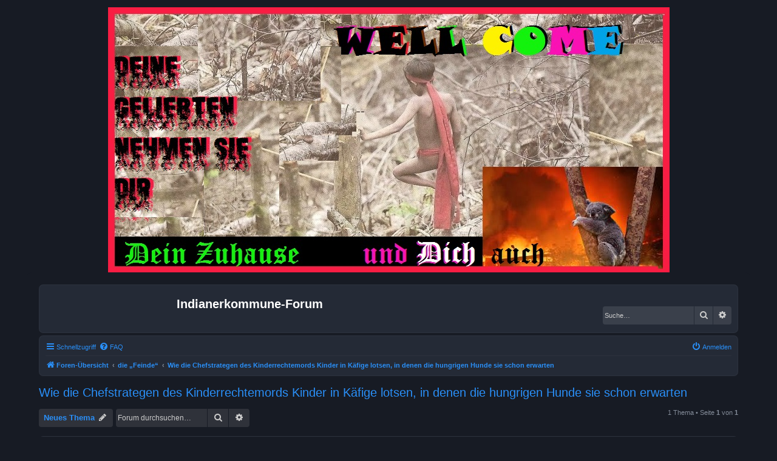

--- FILE ---
content_type: text/html; charset=UTF-8
request_url: https://indianerkommune-forum.de/phpBB3/viewforum.php?f=84&sid=38c5a1338e351831d622bf9dd07d8d70
body_size: 8745
content:
<!DOCTYPE html>
<html dir="ltr" lang="de">
<head>
<meta charset="utf-8" />
<meta http-equiv="X-UA-Compatible" content="IE=edge">
<meta name="viewport" content="width=device-width, initial-scale=1" />

<title>Wie die Chefstrategen des Kinderrechtemords Kinder in Käfige lotsen, in denen die hungrigen Hunde sie schon erwarten - Indianerkommune-Forum</title>

	<link rel="alternate" type="application/atom+xml" title="Feed - Indianerkommune-Forum" href="/phpBB3/app.php/feed?sid=9093030906f8fabaa1fec58a85e098b2">			<link rel="alternate" type="application/atom+xml" title="Feed - Neue Themen" href="/phpBB3/app.php/feed/topics?sid=9093030906f8fabaa1fec58a85e098b2">		<link rel="alternate" type="application/atom+xml" title="Feed - Forum - Wie die Chefstrategen des Kinderrechtemords Kinder in Käfige lotsen, in denen die hungrigen Hunde sie schon erwarten" href="/phpBB3/app.php/feed/forum/84?sid=9093030906f8fabaa1fec58a85e098b2">		
	<link rel="canonical" href="https://indianerkommune-forum.de/phpBB3/viewforum.php?f=84">

<!--
	phpBB style name: Prosilver (Dark Edition)
	Based on style:   prosilver (this is the default phpBB3 style)
	Original author:  Tom Beddard ( http://www.subBlue.com/ )
	Modified by: PlanetStyles.net ( http://www.planetstyles.net)
-->

<link href="./assets/css/font-awesome.min.css?assets_version=23" rel="stylesheet">
<link href="./styles/prosilver_dark/theme/stylesheet.css?assets_version=23" rel="stylesheet">
<link href="./styles/prosilver_dark/theme/de/stylesheet.css?assets_version=23" rel="stylesheet">




<!--[if lte IE 9]>
	<link href="./styles/prosilver_dark/theme/tweaks.css?assets_version=23" rel="stylesheet">
<![endif]-->


<link href="./ext/vse/abbc3/styles/all/theme/abbc3_common.min.css?assets_version=23" rel="stylesheet" media="screen">

<link href="./styles/prosilver_dark/theme/colours/blue.css?assets_version=23" rel="stylesheet">





</head>
<body id="phpbb" class="nojs notouch section-viewforum ltr ">

<center><img src="./upload/logo.jpg"></center>


<div id="wrap" class="wrap">
	<a id="top" class="top-anchor" accesskey="t"></a>
	<div id="page-header">
		<div class="headerbar" role="banner">
					<div class="inner">

			<div id="site-description" class="site-description">
				<a id="logo" class="logo" href="./index.php?sid=9093030906f8fabaa1fec58a85e098b2" title="Foren-Übersicht"><span class="site_logo"></span></a>
				<h1>Indianerkommune-Forum</h1>
				<p></p>
				<p class="skiplink"><a href="#start_here">Zum Inhalt</a></p>
			</div>

									<div id="search-box" class="search-box search-header" role="search">
				<form action="./search.php?sid=9093030906f8fabaa1fec58a85e098b2" method="get" id="search">
				<fieldset>
					<input name="keywords" id="keywords" type="search" maxlength="128" title="Suche nach Wörtern" class="inputbox search tiny" size="20" value="" placeholder="Suche…" />
					<button class="button button-search" type="submit" title="Suche">
						<i class="icon fa-search fa-fw" aria-hidden="true"></i><span class="sr-only">Suche</span>
					</button>
					<a href="./search.php?sid=9093030906f8fabaa1fec58a85e098b2" class="button button-search-end" title="Erweiterte Suche">
						<i class="icon fa-cog fa-fw" aria-hidden="true"></i><span class="sr-only">Erweiterte Suche</span>
					</a>
					<input type="hidden" name="sid" value="9093030906f8fabaa1fec58a85e098b2" />

				</fieldset>
				</form>
			</div>
						
			</div>
					</div>
				<div class="navbar" role="navigation">
	<div class="inner">

	<ul id="nav-main" class="nav-main linklist" role="menubar">

		<li id="quick-links" class="quick-links dropdown-container responsive-menu" data-skip-responsive="true">
			<a href="#" class="dropdown-trigger">
				<i class="icon fa-bars fa-fw" aria-hidden="true"></i><span>Schnellzugriff</span>
			</a>
			<div class="dropdown">
				<div class="pointer"><div class="pointer-inner"></div></div>
				<ul class="dropdown-contents" role="menu">
					
											<li class="separator"></li>
																									<li>
								<a href="./search.php?search_id=unanswered&amp;sid=9093030906f8fabaa1fec58a85e098b2" role="menuitem">
									<i class="icon fa-file-o fa-fw icon-gray" aria-hidden="true"></i><span>Unbeantwortete Themen</span>
								</a>
							</li>
							<li>
								<a href="./search.php?search_id=active_topics&amp;sid=9093030906f8fabaa1fec58a85e098b2" role="menuitem">
									<i class="icon fa-file-o fa-fw icon-blue" aria-hidden="true"></i><span>Aktive Themen</span>
								</a>
							</li>
							<li class="separator"></li>
							<li>
								<a href="./search.php?sid=9093030906f8fabaa1fec58a85e098b2" role="menuitem">
									<i class="icon fa-search fa-fw" aria-hidden="true"></i><span>Suche</span>
								</a>
							</li>
					
										<li class="separator"></li>

									</ul>
			</div>
		</li>

				<li data-skip-responsive="true">
			<a href="/phpBB3/app.php/help/faq?sid=9093030906f8fabaa1fec58a85e098b2" rel="help" title="Häufig gestellte Fragen" role="menuitem">
				<i class="icon fa-question-circle fa-fw" aria-hidden="true"></i><span>FAQ</span>
			</a>
		</li>
						
			<li class="rightside"  data-skip-responsive="true">
			<a href="./ucp.php?mode=login&amp;redirect=viewforum.php%3Ff%3D84&amp;sid=9093030906f8fabaa1fec58a85e098b2" title="Anmelden" accesskey="x" role="menuitem">
				<i class="icon fa-power-off fa-fw" aria-hidden="true"></i><span>Anmelden</span>
			</a>
		</li>
						</ul>

	<ul id="nav-breadcrumbs" class="nav-breadcrumbs linklist navlinks" role="menubar">
				
		
		<li class="breadcrumbs" itemscope itemtype="https://schema.org/BreadcrumbList">

			
							<span class="crumb" itemtype="https://schema.org/ListItem" itemprop="itemListElement" itemscope><a itemprop="item" href="./index.php?sid=9093030906f8fabaa1fec58a85e098b2" accesskey="h" data-navbar-reference="index"><i class="icon fa-home fa-fw"></i><span itemprop="name">Foren-Übersicht</span></a><meta itemprop="position" content="1" /></span>

											
								<span class="crumb" itemtype="https://schema.org/ListItem" itemprop="itemListElement" itemscope data-forum-id="71"><a itemprop="item" href="./viewforum.php?f=71&amp;sid=9093030906f8fabaa1fec58a85e098b2"><span itemprop="name">die „Feinde“</span></a><meta itemprop="position" content="2" /></span>
															
								<span class="crumb" itemtype="https://schema.org/ListItem" itemprop="itemListElement" itemscope data-forum-id="84"><a itemprop="item" href="./viewforum.php?f=84&amp;sid=9093030906f8fabaa1fec58a85e098b2"><span itemprop="name">Wie die Chefstrategen des Kinderrechtemords Kinder in Käfige lotsen, in denen die hungrigen Hunde sie schon erwarten</span></a><meta itemprop="position" content="3" /></span>
							
					</li>

		
					<li class="rightside responsive-search">
				<a href="./search.php?sid=9093030906f8fabaa1fec58a85e098b2" title="Zeigt die erweiterten Suchoptionen an" role="menuitem">
					<i class="icon fa-search fa-fw" aria-hidden="true"></i><span class="sr-only">Suche</span>
				</a>
			</li>
			</ul>

	</div>
</div>
	</div>

	
	<a id="start_here" class="anchor"></a>
	<div id="page-body" class="page-body" role="main">
		
		<h2 class="forum-title"><a href="./viewforum.php?f=84&amp;sid=9093030906f8fabaa1fec58a85e098b2">Wie die Chefstrategen des Kinderrechtemords Kinder in Käfige lotsen, in denen die hungrigen Hunde sie schon erwarten</a></h2>



	<div class="action-bar bar-top">

				
		<a href="./posting.php?mode=post&amp;f=84&amp;sid=9093030906f8fabaa1fec58a85e098b2" class="button" title="Neues Thema erstellen">
							<span>Neues Thema</span> <i class="icon fa-pencil fa-fw" aria-hidden="true"></i>
					</a>
				
			<div class="search-box" role="search">
			<form method="get" id="forum-search" action="./search.php?sid=9093030906f8fabaa1fec58a85e098b2">
			<fieldset>
				<input class="inputbox search tiny" type="search" name="keywords" id="search_keywords" size="20" placeholder="Forum durchsuchen…" />
				<button class="button button-search" type="submit" title="Suche">
					<i class="icon fa-search fa-fw" aria-hidden="true"></i><span class="sr-only">Suche</span>
				</button>
				<a href="./search.php?fid%5B%5D=84&amp;sid=9093030906f8fabaa1fec58a85e098b2" class="button button-search-end" title="Erweiterte Suche">
					<i class="icon fa-cog fa-fw" aria-hidden="true"></i><span class="sr-only">Erweiterte Suche</span>
				</a>
				<input type="hidden" name="fid[0]" value="84" />
<input type="hidden" name="sid" value="9093030906f8fabaa1fec58a85e098b2" />

			</fieldset>
			</form>
		</div>
	
	<div class="pagination">
				1 Thema
					&bull; Seite <strong>1</strong> von <strong>1</strong>
			</div>

	</div>




	
			<div class="forumbg">
		<div class="inner">
		<ul class="topiclist">
			<li class="header">
				<dl class="row-item">
					<dt><div class="list-inner">Themen</div></dt>
					<dd class="posts">Antworten</dd>
					<dd class="views">Zugriffe</dd>
					<dd class="lastpost"><span>Letzter Beitrag</span></dd>
				</dl>
			</li>
		</ul>
		<ul class="topiclist topics">
	
				<li class="row bg1">
						<dl class="row-item topic_read">
				<dt title="Keine ungelesenen Beiträge">
										<div class="list-inner">
																		<a href="./viewtopic.php?t=88&amp;sid=9093030906f8fabaa1fec58a85e098b2" class="topictitle">Christian Füller</a>																								<br />
						
												<div class="responsive-show" style="display: none;">
							Letzter Beitrag von <span class="username">Streicherarchiv</span> &laquo; <a href="./viewtopic.php?p=1247&amp;sid=9093030906f8fabaa1fec58a85e098b2#p1247" title="Gehe zum letzten Beitrag"><time datetime="2015-03-15T15:36:56+00:00">So 15. Mär 2015, 16:36</time></a>
													</div>
														<span class="responsive-show left-box" style="display: none;">Antworten: <strong>2</strong></span>
													
						<div class="topic-poster responsive-hide left-box">
														<i class="icon fa-paperclip fa-fw" aria-hidden="true"></i>														von <a href="./memberlist.php?mode=viewprofile&amp;u=54&amp;sid=9093030906f8fabaa1fec58a85e098b2" class="username">Urlrike</a> &raquo; <time datetime="2014-01-05T18:50:26+00:00">So 5. Jan 2014, 19:50</time>
																				</div>

						
											</div>
				</dt>
				<dd class="posts">2 <dfn>Antworten</dfn></dd>
				<dd class="views">36285 <dfn>Zugriffe</dfn></dd>
				<dd class="lastpost">
					<span><dfn>Letzter Beitrag </dfn>von <span class="username">Streicherarchiv</span>													<a href="./viewtopic.php?p=1247&amp;sid=9093030906f8fabaa1fec58a85e098b2#p1247" title="Gehe zum letzten Beitrag">
								<i class="icon fa-external-link-square fa-fw icon-lightgray icon-md" aria-hidden="true"></i><span class="sr-only"></span>
							</a>
												<br /><time datetime="2015-03-15T15:36:56+00:00">So 15. Mär 2015, 16:36</time>
					</span>
				</dd>
			</dl>
					</li>
		
				</ul>
		</div>
	</div>
	

	<div class="action-bar bar-bottom">
					
			<a href="./posting.php?mode=post&amp;f=84&amp;sid=9093030906f8fabaa1fec58a85e098b2" class="button" title="Neues Thema erstellen">
							<span>Neues Thema</span> <i class="icon fa-pencil fa-fw" aria-hidden="true"></i>
						</a>

					
					<form method="post" action="./viewforum.php?f=84&amp;sid=9093030906f8fabaa1fec58a85e098b2">
			<div class="dropdown-container dropdown-container-left dropdown-button-control sort-tools">
	<span title="Anzeige- und Sortierungs-Einstellungen" class="button button-secondary dropdown-trigger dropdown-select">
		<i class="icon fa-sort-amount-asc fa-fw" aria-hidden="true"></i>
		<span class="caret"><i class="icon fa-sort-down fa-fw" aria-hidden="true"></i></span>
	</span>
	<div class="dropdown hidden">
		<div class="pointer"><div class="pointer-inner"></div></div>
		<div class="dropdown-contents">
			<fieldset class="display-options">
							<label>Anzeigen: <select name="st" id="st"><option value="0" selected="selected">Alle Themen</option><option value="1">1 Tag</option><option value="7">7 Tage</option><option value="14">2 Wochen</option><option value="30">1 Monat</option><option value="90">3 Monate</option><option value="180">6 Monate</option><option value="365">1 Jahr</option></select></label>
								<label>Sortiere nach: <select name="sk" id="sk"><option value="a">Autor</option><option value="t" selected="selected">Erstellungsdatum</option><option value="r">Antworten</option><option value="s">Betreff</option><option value="v">Zugriffe</option></select></label>
				<label>Richtung: <select name="sd" id="sd"><option value="a">Aufsteigend</option><option value="d" selected="selected">Absteigend</option></select></label>
								<hr class="dashed" />
				<input type="submit" class="button2" name="sort" value="Los" />
						</fieldset>
		</div>
	</div>
</div>
			</form>
		
		<div class="pagination">
						1 Thema
							 &bull; Seite <strong>1</strong> von <strong>1</strong>
					</div>
	</div>


<div class="action-bar actions-jump">
		<p class="jumpbox-return">
		<a href="./index.php?sid=9093030906f8fabaa1fec58a85e098b2" class="left-box arrow-left" accesskey="r">
			<i class="icon fa-angle-left fa-fw icon-black" aria-hidden="true"></i><span>Zurück zur Foren-Übersicht</span>
		</a>
	</p>
	
		<div class="jumpbox dropdown-container dropdown-container-right dropdown-up dropdown-left dropdown-button-control" id="jumpbox">
			<span title="Gehe zu" class="button button-secondary dropdown-trigger dropdown-select">
				<span>Gehe zu</span>
				<span class="caret"><i class="icon fa-sort-down fa-fw" aria-hidden="true"></i></span>
			</span>
		<div class="dropdown">
			<div class="pointer"><div class="pointer-inner"></div></div>
			<ul class="dropdown-contents">
																				<li><a href="./viewforum.php?f=62&amp;sid=9093030906f8fabaa1fec58a85e098b2" class="jumpbox-cat-link"> <span> aktuelle Themen</span></a></li>
																<li><a href="./viewforum.php?f=103&amp;sid=9093030906f8fabaa1fec58a85e098b2" class="jumpbox-sub-link"><span class="spacer"></span> <span>&#8627; &nbsp; Eure und unsere (un?-) zensierten Leserbriefe &amp; Kommentare im Netz</span></a></li>
																<li><a href="./viewforum.php?f=102&amp;sid=9093030906f8fabaa1fec58a85e098b2" class="jumpbox-sub-link"><span class="spacer"></span> <span>&#8627; &nbsp; Zum gegenwärtigen Terror gegen Flüchtlinge aus dem Kapitalismus und den Kriegen in Betreuung, Schule, Heim und Psychiatrie</span></a></li>
																<li><a href="./viewforum.php?f=4&amp;sid=9093030906f8fabaa1fec58a85e098b2" class="jumpbox-sub-link"><span class="spacer"></span> <span>&#8627; &nbsp; User sagen „Hallo“ Vorstellung (muß nicht aber kann)</span></a></li>
																<li><a href="./viewforum.php?f=96&amp;sid=9093030906f8fabaa1fec58a85e098b2" class="jumpbox-sub-link"><span class="spacer"></span> <span>&#8627; &nbsp; HILFE! Ich habe ein Problem...</span></a></li>
																<li><a href="./viewforum.php?f=92&amp;sid=9093030906f8fabaa1fec58a85e098b2" class="jumpbox-sub-link"><span class="spacer"></span> <span>&#8627; &nbsp; Julius Streicher ist wieder da - nur die grelle Geilheit klickt</span></a></li>
																<li><a href="./viewforum.php?f=3&amp;sid=9093030906f8fabaa1fec58a85e098b2" class="jumpbox-sub-link"><span class="spacer"></span> <span>&#8627; &nbsp; Erklärung von Ulli R. Mitbegründer und Mitglied der Indianerkommune</span></a></li>
																<li><a href="./viewforum.php?f=82&amp;sid=9093030906f8fabaa1fec58a85e098b2" class="jumpbox-sub-link"><span class="spacer"></span> <span>&#8627; &nbsp; Erklärung 2 von Ulli R. - ...S E H R - W I C H T I G  !!!</span></a></li>
																<li><a href="./viewforum.php?f=98&amp;sid=9093030906f8fabaa1fec58a85e098b2" class="jumpbox-sub-link"><span class="spacer"></span> <span>&#8627; &nbsp; Erklärung 3 von Ulli R. zum Mauerphall, 9. November 2014</span></a></li>
																<li><a href="./viewforum.php?f=83&amp;sid=9093030906f8fabaa1fec58a85e098b2" class="jumpbox-sub-link"><span class="spacer"></span> <span>&#8627; &nbsp; Kostenlose Kritik an Herrn Walters &quot;Zwischenbericht&quot;</span></a></li>
																<li><a href="./viewforum.php?f=7&amp;sid=9093030906f8fabaa1fec58a85e098b2" class="jumpbox-sub-link"><span class="spacer"></span> <span>&#8627; &nbsp; Tagesthemen</span></a></li>
																<li><a href="./viewforum.php?f=97&amp;sid=9093030906f8fabaa1fec58a85e098b2" class="jumpbox-sub-link"><span class="spacer"></span> <span>&#8627; &nbsp; Der Wille zum &quot;Orgasmus&quot;-egal wie- bestimmt den Gang von Geschichte und Gesellschaft - Zeitgeistschnippsel</span></a></li>
																<li><a href="./viewforum.php?f=80&amp;sid=9093030906f8fabaa1fec58a85e098b2" class="jumpbox-sub-link"><span class="spacer"></span> <span>&#8627; &nbsp; &quot;Wusstest du, daß...&quot;</span></a></li>
																<li><a href="./viewforum.php?f=89&amp;sid=9093030906f8fabaa1fec58a85e098b2" class="jumpbox-sub-link"><span class="spacer"></span> <span>&#8627; &nbsp; Schulpflicht? NEIN !</span></a></li>
																<li><a href="./viewforum.php?f=63&amp;sid=9093030906f8fabaa1fec58a85e098b2" class="jumpbox-sub-link"><span class="spacer"></span> <span>&#8627; &nbsp; Jugendamt + Tod</span></a></li>
																<li><a href="./viewforum.php?f=47&amp;sid=9093030906f8fabaa1fec58a85e098b2" class="jumpbox-sub-link"><span class="spacer"></span> <span>&#8627; &nbsp; Ausreißer auf der Flucht – Heimskandale</span></a></li>
																<li><a href="./viewforum.php?f=48&amp;sid=9093030906f8fabaa1fec58a85e098b2" class="jumpbox-sub-link"><span class="spacer"></span> <span>&#8627; &nbsp; Psychiatrie, Betreuer, Infos und Fälle</span></a></li>
																<li><a href="./viewforum.php?f=49&amp;sid=9093030906f8fabaa1fec58a85e098b2" class="jumpbox-sub-link"><span class="spacer"></span> <span>&#8627; &nbsp; Knast, und Psychiatrie - Nachrichten</span></a></li>
																<li><a href="./viewforum.php?f=50&amp;sid=9093030906f8fabaa1fec58a85e098b2" class="jumpbox-sub-link"><span class="spacer"></span> <span>&#8627; &nbsp; Thema Alkohol und andere Drogen</span></a></li>
																<li><a href="./viewforum.php?f=51&amp;sid=9093030906f8fabaa1fec58a85e098b2" class="jumpbox-sub-link"><span class="spacer"></span> <span>&#8627; &nbsp; Alte Menschen, Straßenkinder und Obdachlose</span></a></li>
																<li><a href="./viewforum.php?f=19&amp;sid=9093030906f8fabaa1fec58a85e098b2" class="jumpbox-sub-link"><span class="spacer"></span> <span>&#8627; &nbsp; Frauenmacht als Männerkopie- matriARSCHales Patriarchat</span></a></li>
																<li><a href="./viewforum.php?f=64&amp;sid=9093030906f8fabaa1fec58a85e098b2" class="jumpbox-cat-link"> <span> Grüne Verelendung</span></a></li>
																<li><a href="./viewforum.php?f=17&amp;sid=9093030906f8fabaa1fec58a85e098b2" class="jumpbox-sub-link"><span class="spacer"></span> <span>&#8627; &nbsp; Das GRÜNE Kinder-Rechte-Abtreib-Kollektiv 1980-1985</span></a></li>
																<li><a href="./viewforum.php?f=65&amp;sid=9093030906f8fabaa1fec58a85e098b2" class="jumpbox-sub-link"><span class="spacer"></span> <span>&#8627; &nbsp; Chronologie der Ereignisse</span></a></li>
																<li><a href="./viewforum.php?f=66&amp;sid=9093030906f8fabaa1fec58a85e098b2" class="jumpbox-sub-link"><span class="spacer"></span> <span>&#8627; &nbsp; Dokumente der kriminellen Liquidation der BAG Kinder &amp; Jugendliche</span></a></li>
																<li><a href="./viewforum.php?f=67&amp;sid=9093030906f8fabaa1fec58a85e098b2" class="jumpbox-sub-link"><span class="spacer"></span> <span>&#8627; &nbsp; sonstige Dokumente die Grünen</span></a></li>
																<li><a href="./viewforum.php?f=81&amp;sid=9093030906f8fabaa1fec58a85e098b2" class="jumpbox-sub-link"><span class="spacer"></span> <span>&#8627; &nbsp; wichtige und zensierte Beiträge zu laufenden Debatten</span></a></li>
																<li><a href="./viewforum.php?f=68&amp;sid=9093030906f8fabaa1fec58a85e098b2" class="jumpbox-sub-link"><span class="spacer"></span> <span>&#8627; &nbsp; andere Parteien Im Kampf gegen die autonomen Kinderrechte</span></a></li>
																<li><a href="./viewforum.php?f=69&amp;sid=9093030906f8fabaa1fec58a85e098b2" class="jumpbox-cat-link"> <span> die „Freunde“</span></a></li>
																<li><a href="./viewforum.php?f=70&amp;sid=9093030906f8fabaa1fec58a85e098b2" class="jumpbox-sub-link"><span class="spacer"></span> <span>&#8627; &nbsp; Vorbemerkung</span></a></li>
																<li><a href="./viewforum.php?f=8&amp;sid=9093030906f8fabaa1fec58a85e098b2" class="jumpbox-sub-link"><span class="spacer"></span> <span>&#8627; &nbsp; Ik Heidelberg Gründungsjahr 1972</span></a></li>
																<li><a href="./viewforum.php?f=9&amp;sid=9093030906f8fabaa1fec58a85e098b2" class="jumpbox-sub-link"><span class="spacer"></span> <span>&#8627; &nbsp; Ik Heidelberg und Ereignisse 1973-1977</span></a></li>
																<li><a href="./viewforum.php?f=10&amp;sid=9093030906f8fabaa1fec58a85e098b2" class="jumpbox-sub-link"><span class="spacer"></span> <span>&#8627; &nbsp; Ik Nürnberg und Ereignisse 1978-1979</span></a></li>
																<li><a href="./viewforum.php?f=18&amp;sid=9093030906f8fabaa1fec58a85e098b2" class="jumpbox-sub-link"><span class="spacer"></span> <span>&#8627; &nbsp; Ik Nürnberg und Ereignisse 1980-1985</span></a></li>
																<li><a href="./viewforum.php?f=20&amp;sid=9093030906f8fabaa1fec58a85e098b2" class="jumpbox-sub-link"><span class="spacer"></span> <span>&#8627; &nbsp; IK Nürnberg und Ereignisse 1986-1991</span></a></li>
																<li><a href="./viewforum.php?f=21&amp;sid=9093030906f8fabaa1fec58a85e098b2" class="jumpbox-sub-link"><span class="spacer"></span> <span>&#8627; &nbsp; Jugendselbsthilfe und Ereignisse 1992-2000</span></a></li>
																<li><a href="./viewforum.php?f=22&amp;sid=9093030906f8fabaa1fec58a85e098b2" class="jumpbox-sub-link"><span class="spacer"></span> <span>&#8627; &nbsp; Jugendselbsthilfe und Ereignisse 2001-2008</span></a></li>
																<li><a href="./viewforum.php?f=23&amp;sid=9093030906f8fabaa1fec58a85e098b2" class="jumpbox-sub-link"><span class="spacer"></span> <span>&#8627; &nbsp; Weglaufhäuser 2008-2013</span></a></li>
																<li><a href="./viewforum.php?f=95&amp;sid=9093030906f8fabaa1fec58a85e098b2" class="jumpbox-sub-link"><span class="spacer"></span> <span>&#8627; &nbsp; 2014</span></a></li>
																<li><a href="./viewforum.php?f=24&amp;sid=9093030906f8fabaa1fec58a85e098b2" class="jumpbox-sub-link"><span class="spacer"></span> <span>&#8627; &nbsp; Kanalratten</span></a></li>
																<li><a href="./viewforum.php?f=25&amp;sid=9093030906f8fabaa1fec58a85e098b2" class="jumpbox-sub-link"><span class="spacer"></span> <span>&#8627; &nbsp; Oranienstrassenkommune</span></a></li>
																<li><a href="./viewforum.php?f=26&amp;sid=9093030906f8fabaa1fec58a85e098b2" class="jumpbox-sub-link"><span class="spacer"></span> <span>&#8627; &nbsp; KBF Pforzheim</span></a></li>
																<li><a href="./viewforum.php?f=27&amp;sid=9093030906f8fabaa1fec58a85e098b2" class="jumpbox-sub-link"><span class="spacer"></span> <span>&#8627; &nbsp; Mineurs en Lutte</span></a></li>
																<li><a href="./viewforum.php?f=28&amp;sid=9093030906f8fabaa1fec58a85e098b2" class="jumpbox-sub-link"><span class="spacer"></span> <span>&#8627; &nbsp; Bornemagd</span></a></li>
																<li><a href="./viewforum.php?f=100&amp;sid=9093030906f8fabaa1fec58a85e098b2" class="jumpbox-sub-link"><span class="spacer"></span> <span>&#8627; &nbsp; APPD</span></a></li>
																<li><a href="./viewforum.php?f=16&amp;sid=9093030906f8fabaa1fec58a85e098b2" class="jumpbox-sub-link"><span class="spacer"></span> <span>&#8627; &nbsp; Jean Paul Sartre</span></a></li>
																<li><a href="./viewforum.php?f=53&amp;sid=9093030906f8fabaa1fec58a85e098b2" class="jumpbox-sub-link"><span class="spacer"></span> <span>&#8627; &nbsp; Ulrike Meinhof</span></a></li>
																<li><a href="./viewforum.php?f=85&amp;sid=9093030906f8fabaa1fec58a85e098b2" class="jumpbox-sub-link"><span class="spacer"></span> <span>&#8627; &nbsp; Wilhelm Reich</span></a></li>
																<li><a href="./viewforum.php?f=71&amp;sid=9093030906f8fabaa1fec58a85e098b2" class="jumpbox-cat-link"> <span> die „Feinde“</span></a></li>
																<li><a href="./viewforum.php?f=6&amp;sid=9093030906f8fabaa1fec58a85e098b2" class="jumpbox-sub-link"><span class="spacer"></span> <span>&#8627; &nbsp; Das 209000 €uro- Institut</span></a></li>
																<li><a href="./viewforum.php?f=12&amp;sid=9093030906f8fabaa1fec58a85e098b2" class="jumpbox-sub-link"><span class="spacer"></span> <span>&#8627; &nbsp; Günther Amendt &amp; Alice Schwarzer</span></a></li>
																<li><a href="./viewforum.php?f=14&amp;sid=9093030906f8fabaa1fec58a85e098b2" class="jumpbox-sub-link"><span class="spacer"></span> <span>&#8627; &nbsp; Helmut Kentler</span></a></li>
																<li><a href="./viewforum.php?f=76&amp;sid=9093030906f8fabaa1fec58a85e098b2" class="jumpbox-sub-link"><span class="spacer"></span> <span>&#8627; &nbsp; Volker Beck und Antje Vollmer</span></a></li>
																<li><a href="./viewforum.php?f=15&amp;sid=9093030906f8fabaa1fec58a85e098b2" class="jumpbox-sub-link"><span class="spacer"></span> <span>&#8627; &nbsp; Magnus Hirschfeld</span></a></li>
																<li><a href="./viewforum.php?f=72&amp;sid=9093030906f8fabaa1fec58a85e098b2" class="jumpbox-sub-link"><span class="spacer"></span> <span>&#8627; &nbsp; „die“ Schwulen</span></a></li>
																<li><a href="./viewforum.php?f=30&amp;sid=9093030906f8fabaa1fec58a85e098b2" class="jumpbox-sub-link"><span class="spacer"></span> <span>&#8627; &nbsp; zum Krieg zwischen Kinderrechtlern und Pädophilen</span></a></li>
																<li><a href="./viewforum.php?f=29&amp;sid=9093030906f8fabaa1fec58a85e098b2" class="jumpbox-sub-link"><span class="spacer"></span> <span>&#8627; &nbsp; Die STERNstunde der emotionalen Kinderschutzpest</span></a></li>
																<li><a href="./viewforum.php?f=31&amp;sid=9093030906f8fabaa1fec58a85e098b2" class="jumpbox-sub-link"><span class="spacer"></span> <span>&#8627; &nbsp; Wie Kinder die Kinder lieben- zu Gewalttätern gemacht werden</span></a></li>
																<li><a href="./viewforum.php?f=40&amp;sid=9093030906f8fabaa1fec58a85e098b2" class="jumpbox-sub-link"><span class="spacer"></span> <span>&#8627; &nbsp; Die „TAZ“</span></a></li>
																<li><a href="./viewforum.php?f=84&amp;sid=9093030906f8fabaa1fec58a85e098b2" class="jumpbox-sub-link"><span class="spacer"></span> <span>&#8627; &nbsp; Wie die Chefstrategen des Kinderrechtemords Kinder in Käfige lotsen, in denen die hungrigen Hunde sie schon erwarten</span></a></li>
																<li><a href="./viewforum.php?f=41&amp;sid=9093030906f8fabaa1fec58a85e098b2" class="jumpbox-sub-link"><span class="spacer"></span> <span>&#8627; &nbsp; Dokumente aus der NS-Zeit</span></a></li>
																<li><a href="./viewforum.php?f=42&amp;sid=9093030906f8fabaa1fec58a85e098b2" class="jumpbox-sub-link"><span class="spacer"></span> <span>&#8627; &nbsp; Der „Focus“-Überfall - ein Protokoll</span></a></li>
																<li><a href="./viewforum.php?f=90&amp;sid=9093030906f8fabaa1fec58a85e098b2" class="jumpbox-sub-link"><span class="spacer"></span> <span>&#8627; &nbsp; Schau in deinen Spiegel</span></a></li>
																<li><a href="./viewforum.php?f=43&amp;sid=9093030906f8fabaa1fec58a85e098b2" class="jumpbox-sub-link"><span class="spacer"></span> <span>&#8627; &nbsp; Die „Süddeutsche Zeitung</span></a></li>
																<li><a href="./viewforum.php?f=79&amp;sid=9093030906f8fabaa1fec58a85e098b2" class="jumpbox-sub-link"><span class="spacer"></span> <span>&#8627; &nbsp; Erst kommt die ZEIT-ZENSUR - dann die BÜCHERVERBRENNUNG ?</span></a></li>
																<li><a href="./viewforum.php?f=44&amp;sid=9093030906f8fabaa1fec58a85e098b2" class="jumpbox-sub-link"><span class="spacer"></span> <span>&#8627; &nbsp; Sonstige Hetzkampagnen und derzeit nicht zugängliche &quot;FAKJU&quot;- Dokumente</span></a></li>
																<li><a href="./viewforum.php?f=45&amp;sid=9093030906f8fabaa1fec58a85e098b2" class="jumpbox-sub-link"><span class="spacer"></span> <span>&#8627; &nbsp; Bundesligatabelle BeschimpfungssSTILblüten</span></a></li>
																<li><a href="./viewforum.php?f=99&amp;sid=9093030906f8fabaa1fec58a85e098b2" class="jumpbox-sub-link"><span class="spacer"></span> <span>&#8627; &nbsp; Lexikon der verbalen Vertuschung westterroristischer Grausamkeiten</span></a></li>
																<li><a href="./viewforum.php?f=46&amp;sid=9093030906f8fabaa1fec58a85e098b2" class="jumpbox-sub-link"><span class="spacer"></span> <span>&#8627; &nbsp; Medienhetze und Lynchmordjustiz-eine Wechselwirkung - die Fälle</span></a></li>
																<li><a href="./viewforum.php?f=73&amp;sid=9093030906f8fabaa1fec58a85e098b2" class="jumpbox-cat-link"> <span> Dokumente</span></a></li>
																<li><a href="./viewforum.php?f=33&amp;sid=9093030906f8fabaa1fec58a85e098b2" class="jumpbox-sub-link"><span class="spacer"></span> <span>&#8627; &nbsp; Flieraktionen- und Aktionen sonstige</span></a></li>
																<li><a href="./viewforum.php?f=32&amp;sid=9093030906f8fabaa1fec58a85e098b2" class="jumpbox-sub-link"><span class="spacer"></span> <span>&#8627; &nbsp; Kinder &amp; Jugendliche auf der Flucht, Jugendamt, Polizei, Heim, Knast; Psychiatrie- unser Kampf gegen den Tod, die Fälle</span></a></li>
																<li><a href="./viewforum.php?f=86&amp;sid=9093030906f8fabaa1fec58a85e098b2" class="jumpbox-sub-link"><span class="spacer"></span> <span>&#8627; &nbsp; Polizeistaatsgewalt</span></a></li>
																<li><a href="./viewforum.php?f=39&amp;sid=9093030906f8fabaa1fec58a85e098b2" class="jumpbox-sub-link"><span class="spacer"></span> <span>&#8627; &nbsp; Hungerstreiks</span></a></li>
																<li><a href="./viewforum.php?f=34&amp;sid=9093030906f8fabaa1fec58a85e098b2" class="jumpbox-sub-link"><span class="spacer"></span> <span>&#8627; &nbsp; Zeitungsartikel sonstige</span></a></li>
																<li><a href="./viewforum.php?f=35&amp;sid=9093030906f8fabaa1fec58a85e098b2" class="jumpbox-sub-link"><span class="spacer"></span> <span>&#8627; &nbsp; Broschüren, Zeitschriften</span></a></li>
																<li><a href="./viewforum.php?f=75&amp;sid=9093030906f8fabaa1fec58a85e098b2" class="jumpbox-sub-link"><span class="spacer"></span> <span>&#8627; &nbsp; handschriftliche Zeitdokumente</span></a></li>
																<li><a href="./viewforum.php?f=36&amp;sid=9093030906f8fabaa1fec58a85e098b2" class="jumpbox-sub-link"><span class="spacer"></span> <span>&#8627; &nbsp; Der Prozeß 1981</span></a></li>
																<li><a href="./viewforum.php?f=37&amp;sid=9093030906f8fabaa1fec58a85e098b2" class="jumpbox-sub-link"><span class="spacer"></span> <span>&#8627; &nbsp; PTI Rummelsberg</span></a></li>
																<li><a href="./viewforum.php?f=38&amp;sid=9093030906f8fabaa1fec58a85e098b2" class="jumpbox-sub-link"><span class="spacer"></span> <span>&#8627; &nbsp; Sonstige Prozesse</span></a></li>
																<li><a href="./viewforum.php?f=55&amp;sid=9093030906f8fabaa1fec58a85e098b2" class="jumpbox-cat-link"> <span> Kinderrechtephilosophie</span></a></li>
																<li><a href="./viewforum.php?f=56&amp;sid=9093030906f8fabaa1fec58a85e098b2" class="jumpbox-sub-link"><span class="spacer"></span> <span>&#8627; &nbsp; Auf dem Weg zu einer AnArchistischen kindArechte-chArtA</span></a></li>
																<li><a href="./viewforum.php?f=94&amp;sid=9093030906f8fabaa1fec58a85e098b2" class="jumpbox-sub-link"><span class="spacer"></span> <span>&#8627; &nbsp; Gründung der Kinder- und Altenrechtepartei (KARP)</span></a></li>
																<li><a href="./viewforum.php?f=101&amp;sid=9093030906f8fabaa1fec58a85e098b2" class="jumpbox-sub-link"><span class="spacer"></span> <span>&#8627; &nbsp; Texte der früheren IK-Forum-Startseite</span></a></li>
																<li><a href="./viewforum.php?f=52&amp;sid=9093030906f8fabaa1fec58a85e098b2" class="jumpbox-sub-link"><span class="spacer"></span> <span>&#8627; &nbsp; Kinderrechtephilosophie Kommune- und Anarchiediskussion</span></a></li>
																<li><a href="./viewforum.php?f=74&amp;sid=9093030906f8fabaa1fec58a85e098b2" class="jumpbox-sub-link"><span class="spacer"></span> <span>&#8627; &nbsp; Unterdrückte Kindersexualität, Faschismus und Selbstmord der Gesellschaft</span></a></li>
																<li><a href="./viewforum.php?f=87&amp;sid=9093030906f8fabaa1fec58a85e098b2" class="jumpbox-sub-link"><span class="spacer"></span> <span>&#8627; &nbsp; Sexualunterdrückung und Umwelttod</span></a></li>
																<li><a href="./viewforum.php?f=91&amp;sid=9093030906f8fabaa1fec58a85e098b2" class="jumpbox-sub-link"><span class="spacer"></span> <span>&#8627; &nbsp; Kinder im Krieg der Religionen</span></a></li>
																<li><a href="./viewforum.php?f=5&amp;sid=9093030906f8fabaa1fec58a85e098b2" class="jumpbox-sub-link"><span class="spacer"></span> <span>&#8627; &nbsp; Diskussion: Aufarbeitung Selbstkritik</span></a></li>
																<li><a href="./viewforum.php?f=57&amp;sid=9093030906f8fabaa1fec58a85e098b2" class="jumpbox-sub-link"><span class="spacer"></span> <span>&#8627; &nbsp; Ingeressanke Teeganten</span></a></li>
																<li><a href="./viewforum.php?f=77&amp;sid=9093030906f8fabaa1fec58a85e098b2" class="jumpbox-cat-link"> <span> sonstiges</span></a></li>
																<li><a href="./viewforum.php?f=54&amp;sid=9093030906f8fabaa1fec58a85e098b2" class="jumpbox-sub-link"><span class="spacer"></span> <span>&#8627; &nbsp; Sonstige Minderheiten</span></a></li>
																<li><a href="./viewforum.php?f=58&amp;sid=9093030906f8fabaa1fec58a85e098b2" class="jumpbox-sub-link"><span class="spacer"></span> <span>&#8627; &nbsp; Was du tun kannst - Hilfsangebote von Euch</span></a></li>
																<li><a href="./viewforum.php?f=59&amp;sid=9093030906f8fabaa1fec58a85e098b2" class="jumpbox-sub-link"><span class="spacer"></span> <span>&#8627; &nbsp; Gedichte</span></a></li>
																<li><a href="./viewforum.php?f=88&amp;sid=9093030906f8fabaa1fec58a85e098b2" class="jumpbox-sub-link"><span class="spacer"></span> <span>&#8627; &nbsp; Spukis, Sticker, Plakate</span></a></li>
																<li><a href="./viewforum.php?f=60&amp;sid=9093030906f8fabaa1fec58a85e098b2" class="jumpbox-sub-link"><span class="spacer"></span> <span>&#8627; &nbsp; Musik</span></a></li>
																<li><a href="./viewforum.php?f=61&amp;sid=9093030906f8fabaa1fec58a85e098b2" class="jumpbox-sub-link"><span class="spacer"></span> <span>&#8627; &nbsp; Bücherforum</span></a></li>
											</ul>
		</div>
	</div>

	</div>



	<div class="stat-block permissions">
		<h3>Berechtigungen in diesem Forum</h3>
		<p>Du <strong>darfst</strong> neue Themen in diesem Forum erstellen.<br />Du <strong>darfst</strong> Antworten zu Themen in diesem Forum erstellen.<br />Du darfst deine Beiträge in diesem Forum <strong>nicht</strong> ändern.<br />Du darfst deine Beiträge in diesem Forum <strong>nicht</strong> löschen.<br />Du <strong>darfst</strong> Dateianhänge in diesem Forum erstellen.<br /></p>
	</div>

			</div>


<div id="page-footer" class="page-footer" role="contentinfo">
	<div class="navbar" role="navigation">
	<div class="inner">

	<ul id="nav-footer" class="nav-footer linklist" role="menubar">
		<li class="breadcrumbs">
									<span class="crumb"><a href="./index.php?sid=9093030906f8fabaa1fec58a85e098b2" data-navbar-reference="index"><i class="icon fa-home fa-fw" aria-hidden="true"></i><span>Foren-Übersicht</span></a></span>					</li>
		
				<li class="rightside">Alle Zeiten sind <span title="UTC+1">UTC+01:00</span></li>
							<li class="rightside">
				<a href="./ucp.php?mode=delete_cookies&amp;sid=9093030906f8fabaa1fec58a85e098b2" data-ajax="true" data-refresh="true" role="menuitem">
					<i class="icon fa-trash fa-fw" aria-hidden="true"></i><span>Alle Cookies löschen</span>
				</a>
			</li>
														</ul>

	</div>
</div>

	<div class="copyright">
				<p class="footer-row">
			<span class="footer-copyright">Powered by <a href="https://www.phpbb.com/">phpBB</a>&reg; Forum Software &copy; phpBB Limited</span>
		</p>
		<p class="footer-row">
			Prosilver Dark Edition by <a href="http://www.planetstyles.net/">Premium phpBB Styles</a>
		</p>
				<p class="footer-row">
			<span class="footer-copyright">Deutsche Übersetzung durch <a href="https://www.phpbb.de/">phpBB.de</a></span>
		</p>
						<p class="footer-row" role="menu">
			<a class="footer-link" href="./ucp.php?mode=privacy&amp;sid=9093030906f8fabaa1fec58a85e098b2" title="Datenschutz" role="menuitem">
				<span class="footer-link-text">Datenschutz</span>
			</a>
			|
			<a class="footer-link" href="./ucp.php?mode=terms&amp;sid=9093030906f8fabaa1fec58a85e098b2" title="Nutzungsbedingungen" role="menuitem">
				<span class="footer-link-text">Nutzungsbedingungen</span>
			</a>
		</p>
					</div>

	<div id="darkenwrapper" class="darkenwrapper" data-ajax-error-title="AJAX-Fehler" data-ajax-error-text="Bei der Verarbeitung deiner Anfrage ist ein Fehler aufgetreten." data-ajax-error-text-abort="Der Benutzer hat die Anfrage abgebrochen." data-ajax-error-text-timeout="Bei deiner Anfrage ist eine Zeitüberschreitung aufgetreten. Bitte versuche es erneut." data-ajax-error-text-parsererror="Bei deiner Anfrage ist etwas falsch gelaufen und der Server hat eine ungültige Antwort zurückgegeben.">
		<div id="darken" class="darken">&nbsp;</div>
	</div>

	<div id="phpbb_alert" class="phpbb_alert" data-l-err="Fehler" data-l-timeout-processing-req="Bei der Anfrage ist eine Zeitüberschreitung aufgetreten.">
		<a href="#" class="alert_close">
			<i class="icon fa-times-circle fa-fw" aria-hidden="true"></i>
		</a>
		<h3 class="alert_title">&nbsp;</h3><p class="alert_text"></p>
	</div>
	<div id="phpbb_confirm" class="phpbb_alert">
		<a href="#" class="alert_close">
			<i class="icon fa-times-circle fa-fw" aria-hidden="true"></i>
		</a>
		<div class="alert_text"></div>
	</div>
</div>

</div>

<div>
	<a id="bottom" class="anchor" accesskey="z"></a>
	<img class="sr-only" aria-hidden="true" src="&#x2F;phpBB3&#x2F;app.php&#x2F;cron&#x2F;cron.task.core.tidy_warnings&#x3F;sid&#x3D;9093030906f8fabaa1fec58a85e098b2" width="1" height="1" alt="">
</div>

<script src="./assets/javascript/jquery-3.6.0.min.js?assets_version=23"></script>
<script src="./assets/javascript/core.js?assets_version=23"></script>



<script src="./styles/prosilver/template/forum_fn.js?assets_version=23"></script>
<script src="./styles/prosilver/template/ajax.js?assets_version=23"></script>
<script src="./ext/vse/abbc3/styles/all/template/js/abbc3.min.js?assets_version=23"></script>



<center><h3><a href="https://indianerkommune-forum.de/Impressum/">Impressum</a> --- <a href="https://indianerkommune-forum.de/Datenschutzerklaerung/">Datenschutzerklärung</a></h3></center>

<script type="text/javascript">
  var _paq = window._paq = window._paq || [];
  /* tracker methods like "setCustomDimension" should be called before "trackPageView" */
  _paq.push(["setDocumentTitle", document.domain + "/" + document.title]);
  _paq.push(["setCookieDomain", "*.indianerkommune-forum.de"]);
  _paq.push(["setDomains", ["*.indianerkommune-forum.de","*.ik.lacerta.uberspace.de","*.www.indianerkommune-forum.de"]]);
  _paq.push(["enableCrossDomainLinking"]);
  _paq.push(['trackPageView']);
  _paq.push(['enableLinkTracking']);
  (function() {
    var u="https://www.indianerkommune-forum.de/piwik/";
    _paq.push(['setTrackerUrl', u+'matomo.php']);
    _paq.push(['setSiteId', '1']);
    var d=document, g=d.createElement('script'), s=d.getElementsByTagName('script')[0];
    g.type='text/javascript'; g.async=true; g.src=u+'matomo.js'; s.parentNode.insertBefore(g,s);
  })();
</script>
<noscript><p><img src="https://www.indianerkommune-forum.de/piwik/matomo.php?idsite=1&amp;rec=1" style="border:0;" alt="" /></p></noscript>

</body>
</html>
